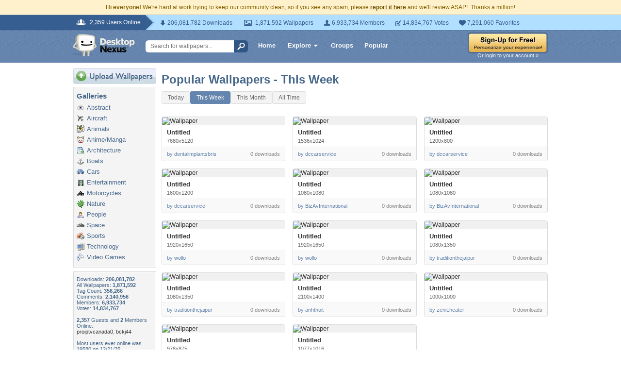

--- FILE ---
content_type: text/html; charset=utf-8
request_url: https://www.google.com/recaptcha/api2/aframe
body_size: 267
content:
<!DOCTYPE HTML><html><head><meta http-equiv="content-type" content="text/html; charset=UTF-8"></head><body><script nonce="NSZZ-shmE1sxtNGL58eNPA">/** Anti-fraud and anti-abuse applications only. See google.com/recaptcha */ try{var clients={'sodar':'https://pagead2.googlesyndication.com/pagead/sodar?'};window.addEventListener("message",function(a){try{if(a.source===window.parent){var b=JSON.parse(a.data);var c=clients[b['id']];if(c){var d=document.createElement('img');d.src=c+b['params']+'&rc='+(localStorage.getItem("rc::a")?sessionStorage.getItem("rc::b"):"");window.document.body.appendChild(d);sessionStorage.setItem("rc::e",parseInt(sessionStorage.getItem("rc::e")||0)+1);localStorage.setItem("rc::h",'1768666402362');}}}catch(b){}});window.parent.postMessage("_grecaptcha_ready", "*");}catch(b){}</script></body></html>

--- FILE ---
content_type: application/javascript; charset=UTF-8
request_url: https://www.desktopnexus.com/cdn-cgi/challenge-platform/scripts/jsd/main.js
body_size: 9398
content:
window._cf_chl_opt={AKGCx8:'b'};~function(T6,uc,uw,uQ,un,up,uP,uU,T0,T2){T6=X,function(I,T,TM,T5,j,N){for(TM={I:580,T:487,j:634,N:589,g:661,x:479,C:663,J:639,E:545,S:579,A:734,W:465},T5=X,j=I();!![];)try{if(N=-parseInt(T5(TM.I))/1*(parseInt(T5(TM.T))/2)+parseInt(T5(TM.j))/3*(-parseInt(T5(TM.N))/4)+parseInt(T5(TM.g))/5+parseInt(T5(TM.x))/6*(parseInt(T5(TM.C))/7)+-parseInt(T5(TM.J))/8*(parseInt(T5(TM.E))/9)+-parseInt(T5(TM.S))/10*(-parseInt(T5(TM.A))/11)+-parseInt(T5(TM.W))/12,N===T)break;else j.push(j.shift())}catch(g){j.push(j.shift())}}(z,881520),uc=this||self,uw=uc[T6(527)],uQ={},uQ[T6(508)]='o',uQ[T6(505)]='s',uQ[T6(507)]='u',uQ[T6(664)]='z',uQ[T6(684)]='n',uQ[T6(703)]='I',uQ[T6(652)]='b',un=uQ,uc[T6(653)]=function(I,T,j,N,jE,jJ,jx,Tz,g,C,J,E,S,A,W){if(jE={I:463,T:727,j:474,N:601,g:625,x:562,C:625,J:494,E:512,S:555,A:512,W:555,i:659,s:714,L:509,R:725,B:551,b:571,a:616,o:626,K:491},jJ={I:558,T:654,j:546,N:668,g:725,x:480,C:514,J:468,E:516},jx={I:605,T:463,j:476,N:582,g:682,x:464,C:588,J:459,E:588,S:474,A:662,W:655,i:637,s:588,L:474,R:459,B:572,b:723,a:710,o:488,K:588,h:520,l:495},Tz=T6,g={'eEAbj':function(i,s){return i(s)},'QtaYE':function(i,s){return i<<s},'qmfrn':function(i,s){return i<<s},'oojDo':function(i,s){return i-s},'DhCIn':function(i,s){return i>s},'hVDhc':function(i,s){return s|i},'JjesP':function(i,s){return i==s},'bNFni':function(i,s){return i-s},'iDFTI':function(i,s){return s==i},'KbVza':function(i,s){return s===i},'vqYFx':Tz(jE.I),'QAyOp':function(i,s){return s!==i},'ILgaj':function(i,s){return s===i},'LJWxd':function(i,s){return i+s},'xvfqo':function(i,s){return s===i},'mdwfi':function(i,s){return i<s},'TDPVR':function(i,s,L,R){return i(s,L,R)},'ZTPAg':function(i,s){return i+s},'BsAzP':function(i,s){return i+s}},T===null||g[Tz(jE.T)](void 0,T))return N;for(C=g[Tz(jE.j)](uZ,T),I[Tz(jE.N)][Tz(jE.g)]&&(C=C[Tz(jE.x)](I[Tz(jE.N)][Tz(jE.C)](T))),C=I[Tz(jE.J)][Tz(jE.E)]&&I[Tz(jE.S)]?I[Tz(jE.J)][Tz(jE.A)](new I[(Tz(jE.W))](C)):function(i,Tt,s,L){if(Tt=Tz,s={'jXMpi':function(R){return R()}},g[Tt(jJ.I)](Tt(jJ.T),Tt(jJ.j))){for(i[Tt(jJ.N)](),L=0;L<i[Tt(jJ.g)];g[Tt(jJ.x)](i[L],i[g[Tt(jJ.C)](L,1)])?i[Tt(jJ.J)](L+1,1):L+=1);return i}else s[Tt(jJ.E)](T)}(C),J='nAsAaAb'.split('A'),J=J[Tz(jE.i)][Tz(jE.s)](J),E=0;g[Tz(jE.L)](E,C[Tz(jE.R)]);S=C[E],A=g[Tz(jE.B)](uD,I,T,S),J(A)?(W=A==='s'&&!I[Tz(jE.b)](T[S]),Tz(jE.a)===g[Tz(jE.o)](j,S)?x(j+S,A):W||x(g[Tz(jE.K)](j,S),T[S])):x(j+S,A),E++);return N;function x(i,s,TX){if(TX=Tz,g[TX(jx.I)](TX(jx.T),g[TX(jx.j)]))Object[TX(jx.N)][TX(jx.g)][TX(jx.x)](N,s)||(N[s]=[]),N[s][TX(jx.C)](i);else{if(256>zR[TX(jx.J)](0)){for(XH=0;Xe<Xc;XQ<<=1,XM-1==Xn?(XD=0,XZ[TX(jx.E)](g[TX(jx.S)](Xp,XP)),Xm=0):XU++,Xw++);for(Xv=XY[TX(jx.J)](0),XV=0;8>Xk;XF=g[TX(jx.A)](Xy,1)|1&XG,Xd==t0-1?(t1=0,t2[TX(jx.E)](t3(t4)),t5=0):t6++,t7>>=1,XO++);}else{for(t8=1,t9=0;tz<tX;tI=g[TX(jx.W)](tu,1)|tT,tj==g[TX(jx.i)](tN,1)?(tg=0,tx[TX(jx.s)](g[TX(jx.L)](tC,tJ)),tE=0):tS++,tA=0,tt++);for(tW=ti[TX(jx.R)](0),ts=0;g[TX(jx.B)](16,tL);tB=g[TX(jx.b)](tb<<1.4,ta&1),g[TX(jx.a)](to,g[TX(jx.o)](tK,1))?(tr=0,th[TX(jx.K)](tl(tf)),tq=0):tH++,te>>=1,tR++);}Xa--,g[TX(jx.h)](0,Xo)&&(XK=Xr[TX(jx.l)](2,Xh),Xl++),delete Xf[Xq]}}},up=T6(692)[T6(698)](';'),uP=up[T6(659)][T6(714)](up),uc[T6(482)]=function(T,j,je,jH,TI,N,g,x,C,J,A,W,i,E){for(je={I:523,T:617,j:672,N:674,g:574,x:586,C:511,J:576,E:561,S:612,A:680,W:606,i:557,s:707,L:460,R:725,B:680,b:680,a:707,o:525,K:588,h:497,l:595,f:561,H:490,e:612},jH={I:672,T:674,j:586,N:576,g:533,x:459,C:513,J:588,E:459,S:641,A:609,W:513,i:671,s:686,L:588,R:665,B:645,b:728,a:588,o:495},TI=T6,N={},N[TI(je.I)]=function(S,A){return S<<A},N[TI(je.T)]=function(S,A){return S-A},N[TI(je.j)]=function(S,A){return A!==S},N[TI(je.N)]=TI(je.g),N[TI(je.x)]=TI(je.C),N[TI(je.J)]=function(S,A){return S+A},N[TI(je.E)]=function(S,A){return S/A},N[TI(je.S)]=function(S,A){return S>A},N[TI(je.A)]=TI(je.W),N[TI(je.i)]=function(S,A){return S<A},N[TI(je.s)]=function(S,A){return S===A},g=N,x=Object[TI(je.L)](j),C=0;C<x[TI(je.R)];C++)if(g[TI(je.B)]===g[TI(je.b)]){if(J=x[C],'f'===J&&(J='N'),T[J]){for(E=0;g[TI(je.i)](E,j[x[C]][TI(je.R)]);g[TI(je.a)](-1,T[J][TI(je.o)](j[x[C]][E]))&&(uP(j[x[C]][E])||T[J][TI(je.K)]('o.'+j[x[C]][E])),E++);}else T[J]=j[x[C]][TI(je.h)](function(S,jq,jK,Tj,A,i){if(jq={I:617},jK={I:523},Tj=TI,A={'oSJPT':function(W,i){return W>i},'gVckF':function(W,i){return W-i},'mtxJb':function(W,i){return i|W},'nMICe':function(W,i,Tu){return Tu=X,g[Tu(jK.I)](W,i)},'bCbZh':function(W,i){return W(i)},'zMIPG':function(W,i){return W<<i},'GPhfs':function(W,i){return W>i},'FIccR':function(W,i){return W|i},'jmjQp':function(W,i,TT){return TT=X,g[TT(jq.I)](W,i)}},g[Tj(jH.I)](g[Tj(jH.T)],g[Tj(jH.j)]))return g[Tj(jH.N)]('o.',S);else{if(A[Tj(jH.g)](256,zC[Tj(jH.x)](0))){for(XE=0;XS<XA;Xi<<=1,Xs==A[Tj(jH.C)](XL,1)?(XR=0,XB[Tj(jH.J)](Xb(Xa)),Xo=0):XK++,XW++);for(i=Xr[Tj(jH.E)](0),Xh=0;8>Xl;Xq=A[Tj(jH.S)](A[Tj(jH.A)](XH,1),1.61&i),Xe==A[Tj(jH.W)](Xc,1)?(Xw=0,XQ[Tj(jH.J)](A[Tj(jH.i)](Xn,XM)),XD=0):XZ++,i>>=1,Xf++);}else{for(i=1,Xp=0;XP<Xm;Xv=A[Tj(jH.s)](XY,1)|i,Xk-1==XV?(XO=0,XF[Tj(jH.L)](A[Tj(jH.i)](Xy,XG)),Xd=0):t0++,i=0,XU++);for(i=t1[Tj(jH.E)](0),t2=0;A[Tj(jH.R)](16,t3);t5=A[Tj(jH.B)](t6<<1.48,1.43&i),t7==A[Tj(jH.b)](t8,1)?(t9=0,tz[Tj(jH.a)](tX(tt)),tI=0):tu++,i>>=1,t4++);}Xu--,0==XT&&(Xj=XN[Tj(jH.o)](2,Xg),Xx++),delete XC[XJ]}})}else return A=3600,W=N(),i=g[TI(je.l)](g[TI(je.f)](x[TI(je.H)](),1e3)),g[TI(je.e)](g[TI(je.T)](i,W),A)?![]:!![]},uU=null,T0=ud(),T2=function(g1,g0,Nd,Ny,Nk,Ta,T,j,N,g){return g1={I:599,T:472,j:563},g0={I:515,T:495,j:608,N:623,g:623,x:495,C:483,J:618,E:501,S:477,A:495,W:712,i:718,s:600,L:588,R:694,B:483,b:521,a:631,o:552,K:643,h:548,l:726,f:500,H:640,e:729,c:675,Q:588,n:675,M:622,D:495},Nd={I:552,T:725},Ny={I:575,T:477,j:725,N:675,g:582,x:682,C:464,J:729,E:464,S:682,A:464,W:526,i:547,s:677,L:647,R:666,B:459,b:469,a:588,o:600,K:543,h:544,l:588,f:693,H:711,e:687,c:588,Q:459,n:650,M:706,D:575,Z:588,P:499,m:495,U:687,v:588,Y:483,V:713,k:632,O:485,F:615,y:582,G:682,d:469,z0:588,z1:459,z2:619,z3:706,z4:577,z5:635,z6:679,z7:598,z8:552,z9:588,zz:499,zX:495,zt:581,zI:718,zu:588,zT:568,zj:718,zN:588,zg:500},Nk={I:587,T:591,j:575},Ta=T6,T={'Rkoyf':function(C,J){return J==C},'daoct':function(x){return x()},'FZHGq':function(x,C,J){return x(C,J)},'DmvbS':function(C,J){return C<J},'OlPQm':function(C,J){return C+J},'coIpN':Ta(g1.I),'bcNAb':function(C,J){return C>J},'yCLNI':function(C,J){return C-J},'WkpUT':function(x,C){return x(C)},'uWOgv':function(C,J){return C>J},'QktJZ':function(C,J){return C&J},'IUcNZ':function(x,C){return x(C)},'DRHBo':function(C,J){return C|J},'alLsX':function(C,J){return C<<J},'oEuLM':function(C,J){return C<<J},'mHtMd':function(C,J){return C&J},'VpBbK':function(x,C){return x(C)},'ieYwq':function(C,J){return J==C},'wuZaa':function(C,J){return J===C},'lHjXA':function(C,J){return C<<J},'nkrpF':function(C,J){return J==C},'VnRgG':function(C,J){return J|C},'RuLBV':function(C,J){return C<<J},'WnTnw':function(x,C){return x(C)},'uzPlW':function(C,J){return J==C},'ZtoBA':function(C,J){return C<<J},'LXwxu':function(C,J){return J&C},'hyQOE':function(C,J){return C<<J},'WwCuC':function(C,J){return C>J},'iuiZp':function(C,J){return C===J},'gNejD':function(x,C){return x(C)},'ZLfTd':function(C,J){return J*C},'XyZPh':function(C,J){return J!=C},'GgfFx':function(C,J){return C!=J},'Hvyho':function(C,J){return J*C},'jgDrz':function(C,J){return J!=C},'KFkwu':function(x,C){return x(C)},'AuRxL':function(C,J){return J&C},'HdHTt':function(C,J){return C*J},'miJiH':function(C,J){return C===J},'AopOU':function(C,J){return C==J}},j=String[Ta(g1.T)],N={'h':function(x,NV,To,C,J){return NV={I:587,T:675},To=Ta,C={},C[To(Nk.I)]=To(Nk.T),J=C,T[To(Nk.j)](null,x)?'':N.g(x,6,function(E,TK){return TK=To,J[TK(NV.I)][TK(NV.T)](E)})},'g':function(x,C,J,NF,Tr,E,S,A,W,i,s,L,R,B,o,K,H,Q,M,P,D){if(NF={I:697},Tr=Ta,E={'yrMfE':function(Z,P,U){return Z(P,U)}},T[Tr(Ny.I)](null,x))return'';for(A={},W={},i='',s=2,L=3,R=2,B=[],o=0,K=0,H=0;T[Tr(Ny.T)](H,x[Tr(Ny.j)]);H+=1)if(Q=x[Tr(Ny.N)](H),Object[Tr(Ny.g)][Tr(Ny.x)][Tr(Ny.C)](A,Q)||(A[Q]=L++,W[Q]=!0),M=T[Tr(Ny.J)](i,Q),Object[Tr(Ny.g)][Tr(Ny.x)][Tr(Ny.E)](A,M))i=M;else{if(Object[Tr(Ny.g)][Tr(Ny.S)][Tr(Ny.A)](W,i)){if(T[Tr(Ny.W)]!==T[Tr(Ny.W)])P=T[Tr(Ny.i)](C),J(P.r,function(U,Th){Th=Tr,typeof i===Th(NF.I)&&R(U),L()}),P.e&&T[Tr(Ny.s)](i,Tr(Ny.L),P.e);else{if(T[Tr(Ny.R)](256,i[Tr(Ny.B)](0))){for(S=0;S<R;o<<=1,K==T[Tr(Ny.b)](C,1)?(K=0,B[Tr(Ny.a)](T[Tr(Ny.o)](J,o)),o=0):K++,S++);for(D=i[Tr(Ny.B)](0),S=0;T[Tr(Ny.K)](8,S);o=o<<1.92|T[Tr(Ny.h)](D,1),C-1==K?(K=0,B[Tr(Ny.l)](T[Tr(Ny.f)](J,o)),o=0):K++,D>>=1,S++);}else{for(D=1,S=0;S<R;o=T[Tr(Ny.H)](T[Tr(Ny.e)](o,1),D),K==C-1?(K=0,B[Tr(Ny.c)](J(o)),o=0):K++,D=0,S++);for(D=i[Tr(Ny.Q)](0),S=0;16>S;o=T[Tr(Ny.n)](o,1)|T[Tr(Ny.M)](D,1),T[Tr(Ny.D)](K,C-1)?(K=0,B[Tr(Ny.Z)](T[Tr(Ny.P)](J,o)),o=0):K++,D>>=1,S++);}s--,0==s&&(s=Math[Tr(Ny.m)](2,R),R++),delete W[i]}}else for(D=A[i],S=0;T[Tr(Ny.T)](S,R);o=T[Tr(Ny.H)](T[Tr(Ny.U)](o,1),1.44&D),C-1==K?(K=0,B[Tr(Ny.v)](J(o)),o=0):K++,D>>=1,S++);i=(s--,T[Tr(Ny.Y)](0,s)&&(s=Math[Tr(Ny.m)](2,R),R++),A[M]=L++,String(Q))}if(''!==i){if(T[Tr(Ny.V)](Tr(Ny.k),Tr(Ny.O)))E[Tr(Ny.F)](N,C,x);else{if(Object[Tr(Ny.y)][Tr(Ny.G)][Tr(Ny.A)](W,i)){if(256>i[Tr(Ny.Q)](0)){for(S=0;S<R;o<<=1,K==T[Tr(Ny.d)](C,1)?(K=0,B[Tr(Ny.z0)](J(o)),o=0):K++,S++);for(D=i[Tr(Ny.z1)](0),S=0;8>S;o=T[Tr(Ny.z2)](o,1)|T[Tr(Ny.z3)](D,1),T[Tr(Ny.z4)](K,C-1)?(K=0,B[Tr(Ny.a)](J(o)),o=0):K++,D>>=1,S++);}else{for(D=1,S=0;S<R;o=T[Tr(Ny.z5)](T[Tr(Ny.z6)](o,1),D),K==T[Tr(Ny.b)](C,1)?(K=0,B[Tr(Ny.v)](T[Tr(Ny.z7)](J,o)),o=0):K++,D=0,S++);for(D=i[Tr(Ny.Q)](0),S=0;16>S;o=o<<1|D&1.12,T[Tr(Ny.z8)](K,C-1)?(K=0,B[Tr(Ny.z9)](T[Tr(Ny.zz)](J,o)),o=0):K++,D>>=1,S++);}s--,T[Tr(Ny.z8)](0,s)&&(s=Math[Tr(Ny.zX)](2,R),R++),delete W[i]}else for(D=A[i],S=0;T[Tr(Ny.T)](S,R);o=T[Tr(Ny.zt)](o,1)|T[Tr(Ny.zI)](D,1),C-1==K?(K=0,B[Tr(Ny.zu)](T[Tr(Ny.z7)](J,o)),o=0):K++,D>>=1,S++);s--,s==0&&R++}}for(D=2,S=0;S<R;o=T[Tr(Ny.zT)](o,1)|T[Tr(Ny.zj)](D,1),K==T[Tr(Ny.b)](C,1)?(K=0,B[Tr(Ny.zN)](J(o)),o=0):K++,D>>=1,S++);for(;;)if(o<<=1,K==C-1){B[Tr(Ny.z0)](J(o));break}else K++;return B[Tr(Ny.zg)]('')},'j':function(x,NG,Tl){return NG={I:459},Tl=Ta,T[Tl(Nd.I)](null,x)?'':''==x?null:N.i(x[Tl(Nd.T)],32768,function(C,Tf){return Tf=Tl,x[Tf(NG.I)](C)})},'i':function(x,C,J,Tq,E,S,A,W,i,s,L,R,B,o,K,H,M,Q){for(Tq=Ta,E=[],S=4,A=4,W=3,i=[],R=J(0),B=C,o=1,s=0;T[Tq(g0.I)](3,s);E[s]=s,s+=1);for(K=0,H=Math[Tq(g0.T)](2,2),L=1;H!=L;)if(T[Tq(g0.j)](Tq(g0.N),Tq(g0.g)))Q=R&B,B>>=1,B==0&&(B=C,R=J(o++)),K|=L*(0<Q?1:0),L<<=1;else return![];switch(K){case 0:for(K=0,H=Math[Tq(g0.x)](2,8),L=1;H!=L;Q=B&R,B>>=1,T[Tq(g0.C)](0,B)&&(B=C,R=T[Tq(g0.J)](J,o++)),K|=T[Tq(g0.E)](T[Tq(g0.S)](0,Q)?1:0,L),L<<=1);M=j(K);break;case 1:for(K=0,H=Math[Tq(g0.A)](2,16),L=1;T[Tq(g0.W)](L,H);Q=T[Tq(g0.i)](R,B),B>>=1,0==B&&(B=C,R=T[Tq(g0.s)](J,o++)),K|=L*(0<Q?1:0),L<<=1);M=j(K);break;case 2:return''}for(s=E[3]=M,i[Tq(g0.L)](M);;){if(o>x)return'';for(K=0,H=Math[Tq(g0.A)](2,W),L=1;T[Tq(g0.R)](L,H);Q=R&B,B>>=1,T[Tq(g0.B)](0,B)&&(B=C,R=J(o++)),K|=T[Tq(g0.b)](0<Q?1:0,L),L<<=1);switch(M=K){case 0:for(K=0,H=Math[Tq(g0.T)](2,8),L=1;T[Tq(g0.a)](L,H);Q=B&R,B>>=1,T[Tq(g0.o)](0,B)&&(B=C,R=T[Tq(g0.K)](J,o++)),K|=L*(0<Q?1:0),L<<=1);E[A++]=j(K),M=A-1,S--;break;case 1:for(K=0,H=Math[Tq(g0.x)](2,16),L=1;T[Tq(g0.a)](L,H);Q=T[Tq(g0.h)](R,B),B>>=1,B==0&&(B=C,R=J(o++)),K|=T[Tq(g0.l)](0<Q?1:0,L),L<<=1);E[A++]=j(K),M=A-1,S--;break;case 2:return i[Tq(g0.f)]('')}if(S==0&&(S=Math[Tq(g0.A)](2,W),W++),E[M])M=E[M];else if(T[Tq(g0.H)](M,A))M=T[Tq(g0.e)](s,s[Tq(g0.c)](0));else return null;i[Tq(g0.Q)](M),E[A++]=s+M[Tq(g0.n)](0),S--,s=M,T[Tq(g0.M)](0,S)&&(S=Math[Tq(g0.D)](2,W),W++)}}},g={},g[Ta(g1.j)]=N.h,g}(),T3();function ud(Nz,TB){return Nz={I:629},TB=T6,crypto&&crypto[TB(Nz.I)]?crypto[TB(Nz.I)]():''}function uy(jG,TW,T,j,N,g,x){return jG={I:592,T:602,j:595,N:490,g:592,x:602},TW=T6,T={},T[TW(jG.I)]=function(C,J){return C>J},T[TW(jG.T)]=function(C,J){return C-J},j=T,N=3600,g=uF(),x=Math[TW(jG.j)](Date[TW(jG.N)]()/1e3),j[TW(jG.g)](j[TW(jG.x)](x,g),N)?![]:!![]}function T4(N,g,gt,Tn,x,C,J,E){if(gt={I:486,T:642,j:584,N:519,g:621,x:486,C:722,J:673,E:681,S:496,A:542,W:519,i:673,s:681,L:535,R:705,B:496},Tn=T6,x={},x[Tn(gt.I)]=Tn(gt.T),x[Tn(gt.j)]=Tn(gt.N),C=x,!N[Tn(gt.g)])return;g===C[Tn(gt.x)]?(J={},J[Tn(gt.C)]=C[Tn(gt.j)],J[Tn(gt.J)]=N.r,J[Tn(gt.E)]=C[Tn(gt.x)],uc[Tn(gt.S)][Tn(gt.A)](J,'*')):(E={},E[Tn(gt.C)]=Tn(gt.W),E[Tn(gt.i)]=N.r,E[Tn(gt.s)]=Tn(gt.L),E[Tn(gt.R)]=g,uc[Tn(gt.B)][Tn(gt.A)](E,'*'))}function uM(T,j,Tp,T7,N,g){return Tp={I:688,T:717,j:688,N:481,g:582,x:620,C:464,J:525,E:702},T7=T6,N={},N[T7(Tp.I)]=function(C,J){return C instanceof J},N[T7(Tp.T)]=function(C,J){return C<J},g=N,g[T7(Tp.j)](j,T[T7(Tp.N)])&&g[T7(Tp.T)](0,T[T7(Tp.N)][T7(Tp.g)][T7(Tp.x)][T7(Tp.C)](j)[T7(Tp.J)](T7(Tp.E)))}function um(jw,TN,j,N,g,x,C,J,E,S){j=(jw={I:700,T:690,j:709,N:518,g:461,x:614,C:698,J:593,E:676,S:649,A:628,W:556,i:648,s:685,L:670,R:506,B:473,b:564,a:473,o:699,K:537},TN=T6,{'yhtoI':TN(jw.I),'FYoXc':TN(jw.T),'oeWQR':TN(jw.j),'VTmRH':TN(jw.N),'oHAnu':TN(jw.g),'gOZZR':function(A,W,i,s,L){return A(W,i,s,L)}});try{for(N=j[TN(jw.x)][TN(jw.C)]('|'),g=0;!![];){switch(N[g++]){case'0':x=uw[TN(jw.J)](j[TN(jw.E)]);continue;case'1':C=x[TN(jw.S)];continue;case'2':J=pRIb1(C,C[j[TN(jw.A)]]||C[TN(jw.W)],'n.',J);continue;case'3':x[TN(jw.i)]=j[TN(jw.s)];continue;case'4':J=pRIb1(C,x[j[TN(jw.L)]],'d.',J);continue;case'5':J=j[TN(jw.R)](pRIb1,C,C,'',J);continue;case'6':J={};continue;case'7':uw[TN(jw.B)][TN(jw.b)](x);continue;case'8':uw[TN(jw.a)][TN(jw.o)](x);continue;case'9':return E={},E.r=J,E.e=null,E;case'10':x[TN(jw.K)]='-1';continue}break}}catch(A){return S={},S.r={},S.e=A,S}}function T1(N,g,Nu,Tb,x,C,J,E,S,A,W,i,s,L,R){if(Nu={I:604,T:651,j:657,N:724,g:611,x:607,C:698,J:590,E:524,S:613,A:489,W:597,i:630,s:715,L:502,R:708,B:528,b:466,a:578,o:733,K:722,h:549,l:603,f:563,H:573,e:731,c:630,Q:731,n:536,M:462,D:462,Z:716,P:630,m:458,U:531},Tb=T6,x={'EPxPQ':function(B,b){return B(b)},'qNOVH':Tb(Nu.I),'SfEIN':function(B,b){return B+b},'FYtov':Tb(Nu.T)},!x[Tb(Nu.j)](uO,0))return![];J=(C={},C[Tb(Nu.N)]=N,C[Tb(Nu.g)]=g,C);try{for(E=Tb(Nu.x)[Tb(Nu.C)]('|'),S=0;!![];){switch(E[S++]){case'0':i[Tb(Nu.J)]=2500;continue;case'1':i[Tb(Nu.E)](x[Tb(Nu.S)],A);continue;case'2':A=x[Tb(Nu.A)](x[Tb(Nu.W)]+uc[Tb(Nu.i)][Tb(Nu.s)],Tb(Nu.L))+W.r+Tb(Nu.R);continue;case'3':W=uc[Tb(Nu.B)];continue;case'4':i=new uc[(Tb(Nu.b))]();continue;case'5':s={},s[Tb(Nu.a)]=J,s[Tb(Nu.o)]=R,s[Tb(Nu.K)]=Tb(Nu.h),i[Tb(Nu.l)](T2[Tb(Nu.f)](s));continue;case'6':i[Tb(Nu.H)]=function(){};continue;case'7':R=(L={},L[Tb(Nu.e)]=uc[Tb(Nu.c)][Tb(Nu.Q)],L[Tb(Nu.n)]=uc[Tb(Nu.c)][Tb(Nu.n)],L[Tb(Nu.M)]=uc[Tb(Nu.i)][Tb(Nu.D)],L[Tb(Nu.Z)]=uc[Tb(Nu.P)][Tb(Nu.m)],L[Tb(Nu.U)]=T0,L);continue}break}}catch(B){}}function z(gI){return gI='oojDo,CRSXZ,2042440gitcjl,miJiH,mtxJb,success,KFkwu,ZsNfR,FIccR,location,error on cf_chl_props,style,contentWindow,oEuLM,/cdn-cgi/challenge-platform/h/,boolean,pRIb1,MyhWE,qmfrn,YhTXj,EPxPQ,yoIWe,includes,iiavf,2379640VeqtJS,QtaYE,42Lqdaqm,symbol,GPhfs,bcNAb,vkStp,sort,http-code:,oHAnu,bCbZh,apwuW,sid,CCAcQ,charAt,FYoXc,FZHGq,JqBLb,RuLBV,PrIxL,event,hasOwnProperty,href,number,VTmRH,zMIPG,alLsX,aonHL,esXpQ,iframe,nItDS,_cf_chl_opt;JJgc4;PJAn2;kJOnV9;IWJi4;OHeaY1;DqMg0;FKmRv9;LpvFx1;cAdz2;PqBHf2;nFZCC5;ddwW5;pRIb1;rxvNi8;RrrrA2;erHi9,IUcNZ,GgfFx,log,aKxBA,function,split,removeChild,0|3|10|7|1|6|5|2|4|8|9,BDILU,[native code],bigint,addEventListener,detail,mHtMd,hptlh,/invisible/jsd,clientInformation,JjesP,DRHBo,XyZPh,wuZaa,bind,AKGCx8,pkLOA2,HZbVI,LXwxu,onload,KGSpg,dTEiq,source,hVDhc,AdeF3,length,HdHTt,xvfqo,jmjQp,OlPQm,/jsd/oneshot/d251aa49a8a3/0.3996851746626027:1768662631:uzF3w5nU3154Nk2zB4NRXzLrN1Ka_tLrxxV_hEl7Ofw/,CnwA5,nCeui,chctx,275143VhjzWJ,aUjz8,charCodeAt,keys,contentDocument,LRmiB4,RzowV,call,1443780qRFsdu,XMLHttpRequest,VMfuf,splice,yCLNI,isArray,MCbGh,fromCharCode,body,eEAbj,RJPJh,vqYFx,DmvbS,cjiIj,540732jyHvqe,ILgaj,Function,rxvNi8,ieYwq,DUzBi,lttxK,vefHm,1867506AbFeVR,bNFni,SfEIN,now,BsAzP,onreadystatechange,random,Array,pow,parent,map,2|3|1|5|0|6|4,VpBbK,join,ZLfTd,/b/ov1/0.3996851746626027:1768662631:uzF3w5nU3154Nk2zB4NRXzLrN1Ka_tLrxxV_hEl7Ofw/,kTTSv,kSamN,string,gOZZR,undefined,object,mdwfi,dUQlu,jmkSe,from,gVckF,LJWxd,WwCuC,jXMpi,lCJKg,display: none,cloudflare-invisible,iDFTI,Hvyho,wIPch,XaMzs,open,indexOf,coIpN,document,__CF$cv$params,hyDmt,JEEgi,JBxy9,NttUj,oSJPT,cEMaJ,error,SSTpq3,tabIndex,evtjf,cQaQO,pSEnk,IBKas,postMessage,uWOgv,QktJZ,9SSvXjs,wYdjA,daoct,AuRxL,jsd,mLAsL,TDPVR,uzPlW,loading,readyState,Set,navigator,iOHuA,QAyOp,catch,DOMContentLoaded,lPYDh,concat,KbHBR,appendChild,ZiYDq,wixLr,lQBEQ,hyQOE,onerror,xhr-error,isNaN,DhCIn,ontimeout,hxhoL,Rkoyf,LRdMB,nkrpF,errorInfoObject,590JxISaW,1iwQrKI,ZtoBA,prototype,TBUJp,bEDlx,skNQP,dXfsE,fNMKx,push,4IuIMpP,timeout,0MXd41$oeD78angSiWZsN+5I3tJ-QuYcTv9AhpCzGyrfEKLORbjqmxFlHBV62UPkw,IsWap,createElement,kkrIs,floor,vJzlC,FYtov,WnTnw,GLEUe,WkpUT,Object,xZmFQ,send,POST,KbVza,fbEWe,3|2|4|1|0|6|7|5,iuiZp,nMICe,getPrototypeOf,TYlZ6,Zomzk,qNOVH,yhtoI,yrMfE,d.cookie,RwSNA,gNejD,lHjXA,toString,api,AopOU,zPFDV,stringify,getOwnPropertyNames,ZTPAg,gszic,oeWQR,randomUUID,_cf_chl_opt,jgDrz,rSnhe,status,904602OlzuGS,VnRgG,rwdhO'.split(','),z=function(){return gI},z()}function uF(jO,TA,I){return jO={I:528,T:595},TA=T6,I=uc[TA(jO.I)],Math[TA(jO.T)](+atob(I.t))}function uD(I,T,j,TG,T8,N,g,S,x){N=(TG={I:504,T:583,j:720,N:530,g:503,x:534,C:559,J:732,E:539,S:508,A:701,W:528,i:595,s:594,L:697,R:559,B:494,b:470,a:467,o:494,K:696,h:550,l:540},T8=T6,{'JEEgi':function(C,J){return C!==J},'kTTSv':T8(TG.I),'cEMaJ':T8(TG.T),'nCeui':function(C,J){return C===J},'cQaQO':function(C,J){return C==J},'BDILU':T8(TG.j),'kkrIs':function(C,J){return C==J},'VMfuf':function(C,J){return C===J},'aKxBA':function(C,J){return C===J},'mLAsL':function(C,J){return C==J},'pSEnk':function(C,J,E){return C(J,E)}});try{if(N[T8(TG.N)](N[T8(TG.g)],N[T8(TG.x)]))g=T[j];else return T[T8(TG.C)](function(){}),'p'}catch(J){return'i'}if(g==null)return N[T8(TG.J)](void 0,g)?'u':'x';if(N[T8(TG.E)](T8(TG.S),typeof g)){if(N[T8(TG.A)]!==T8(TG.j))return S=N[T8(TG.W)],g[T8(TG.i)](+x(S.t));else try{if(N[T8(TG.s)](T8(TG.L),typeof g[T8(TG.R)]))return g[T8(TG.R)](function(){}),'p'}catch(S){}}return I[T8(TG.B)][T8(TG.b)](g)?'a':N[T8(TG.a)](g,I[T8(TG.o)])?'D':N[T8(TG.K)](!0,g)?'T':!1===g?'F':(x=typeof g,N[T8(TG.h)](T8(TG.L),x)?N[T8(TG.l)](uM,I,g)?'N':'f':un[x]||'?')}function uZ(T,j0,T9,j,N,g){for(j0={I:689,T:689,j:562,N:460,g:610},T9=T6,j={},j[T9(j0.I)]=function(C,J){return C!==J},N=j,g=[];N[T9(j0.T)](null,T);g=g[T9(j0.j)](Object[T9(j0.N)](T)),T=Object[T9(j0.g)](T));return g}function T3(gX,gz,g8,g5,TH,I,T,j,N,g,x,C,J){for(gX={I:553,T:498,j:698,N:691,g:528,x:475,C:554,J:691,E:596,S:704,A:560,W:492,i:492},gz={I:721},g8={I:554,T:532,j:492},g5={I:636},TH=T6,I={'rwdhO':function(E,S,A){return E(S,A)},'nItDS':TH(gX.I),'RJPJh':function(E,S){return S!==E},'vJzlC':function(E){return E()}},T=TH(gX.T)[TH(gX.j)]('|'),j=0;!![];){switch(T[j++]){case'0':N=![];continue;case'1':if(!x)return;continue;case'2':g={'cjiIj':function(E,S,A,Te){return Te=TH,I[Te(g5.I)](E,S,A)},'dTEiq':function(E){return E()},'NttUj':I[TH(gX.N)]};continue;case'3':x=uc[TH(gX.g)];continue;case'4':I[TH(gX.x)](uw[TH(gX.C)],I[TH(gX.J)])?I[TH(gX.E)](J):uc[TH(gX.S)]?uw[TH(gX.S)](TH(gX.A),J):(C=uw[TH(gX.W)]||function(){},uw[TH(gX.i)]=function(Tc){Tc=TH,C(),uw[Tc(g8.I)]!==g[Tc(g8.T)]&&(uw[Tc(g8.j)]=C,J())});continue;case'5':if(!uy())return;continue;case'6':J=function(g9,Tw){if(g9={I:478},Tw=TH,!N){if(N=!![],!g[Tw(gz.I)](uy))return;uv(function(E,TQ){TQ=Tw,g[TQ(g9.I)](T4,x,E)})}};continue}break}}function uk(jY,I,T){if(jY={I:644},I={'ZsNfR':function(j){return j()}},T=uY(),T===null)return;uU=(uU&&clearTimeout(uU),setTimeout(function(TE){TE=X,I[TE(jY.I)](uv)},T*1e3))}function uV(jU,TJ,I){return jU={I:585,T:522},TJ=T6,I={'skNQP':function(T,j){return j!==T},'wIPch':function(T){return T()}},I[TJ(jU.I)](I[TJ(jU.T)](uY),null)}function uG(I,T,N9,N8,N7,N5,Ti,j,N,g,x){if(N9={I:590,T:642,j:570,N:604,g:678,x:528,C:695,J:630,E:466,S:524,A:638,W:567,i:651,s:630,L:715,R:730,B:621,b:566,a:678,o:529,K:590,h:573,l:719,f:569,H:646,e:646,c:683,Q:683,n:621,M:667,D:603,Z:563,P:624},N8={I:660,T:658},N7={I:633,T:517,j:633,N:471,g:627,x:484,C:567,J:669},N5={I:656},Ti=T6,j={'YhTXj':Ti(N9.I),'lCJKg':function(C,J){return C<J},'MCbGh':Ti(N9.T),'DUzBi':function(C,J){return C(J)},'lQBEQ':function(C,J){return C+J},'iiavf':function(C,J){return C(J)},'yoIWe':Ti(N9.j),'CRSXZ':Ti(N9.N),'wixLr':function(C,J){return J!==C},'hyDmt':Ti(N9.g),'vkStp':function(C){return C()}},N=uc[Ti(N9.x)],console[Ti(N9.C)](uc[Ti(N9.J)]),g=new uc[(Ti(N9.E))](),g[Ti(N9.S)](j[Ti(N9.A)],j[Ti(N9.W)](Ti(N9.i),uc[Ti(N9.s)][Ti(N9.L)])+Ti(N9.R)+N.r),N[Ti(N9.B)]){if(j[Ti(N9.b)](Ti(N9.a),j[Ti(N9.o)]))return'i';else g[Ti(N9.K)]=5e3,g[Ti(N9.h)]=function(Ts){Ts=Ti,T(j[Ts(N5.I)])}}g[Ti(N9.l)]=function(TL){if(TL=Ti,g[TL(N7.I)]>=200&&j[TL(N7.T)](g[TL(N7.j)],300))T(j[TL(N7.N)]);else if(TL(N7.g)===TL(N7.g))j[TL(N7.x)](T,j[TL(N7.C)](TL(N7.J),g[TL(N7.j)]));else if(!C){if(i=!![],!s())return;L(function(K){b(a,K)})}},g[Ti(N9.f)]=function(TR){TR=Ti,j[TR(N8.I)](T,j[TR(N8.T)])},x={'t':uF(),'lhr':uw[Ti(N9.H)]&&uw[Ti(N9.e)][Ti(N9.c)]?uw[Ti(N9.H)][Ti(N9.Q)]:'','api':N[Ti(N9.n)]?!![]:![],'c':j[Ti(N9.M)](uV),'payload':I},g[Ti(N9.D)](T2[Ti(N9.Z)](JSON[Ti(N9.P)](x)))}function uO(I,jk,TS){return jk={I:493},TS=T6,Math[TS(jk.I)]()<I}function X(t,I,u,T){return t=t-458,u=z(),T=u[t],T}function uY(jp,TC,T,j,N,g){return jp={I:541,T:528,j:684,N:541},TC=T6,T={},T[TC(jp.I)]=function(C,J){return C<J},j=T,N=uc[TC(jp.T)],!N?null:(g=N.i,typeof g!==TC(jp.j)||j[TC(jp.N)](g,30))?null:g}function uv(I,jD,jM,Tg,T,j){jD={I:697,T:510,j:647},jM={I:565,T:538},Tg=T6,T={'ZiYDq':function(N,g){return N===g},'evtjf':Tg(jD.I),'dUQlu':function(N){return N()}},j=T[Tg(jD.T)](um),uG(j.r,function(N,Tx){Tx=Tg,T[Tx(jM.I)](typeof I,T[Tx(jM.T)])&&I(N),uk()}),j.e&&T1(Tg(jD.j),j.e)}}()